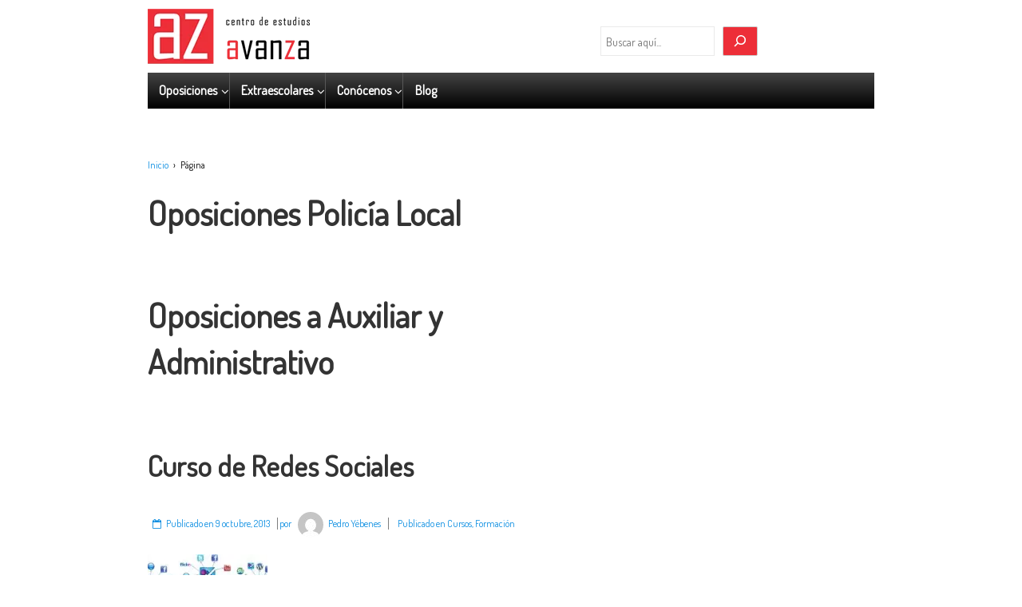

--- FILE ---
content_type: text/html; charset=UTF-8
request_url: https://ceavanza.es/modalidad/online/
body_size: 10730
content:
<!doctype html>
<!--[if !IE]><html class="no-js non-ie" lang="es"> <![endif]-->
<!--[if IE 7 ]><html class="no-js ie7" lang="es"> <![endif]-->
<!--[if IE 8 ]><html class="no-js ie8" lang="es"> <![endif]-->
<!--[if IE 9 ]><html class="no-js ie9" lang="es"> <![endif]-->
<!--[if gt IE 9]><!--><html class="no-js" lang="es" > <!--<![endif]--><head><script data-no-optimize="1">var litespeed_docref=sessionStorage.getItem("litespeed_docref");litespeed_docref&&(Object.defineProperty(document,"referrer",{get:function(){return litespeed_docref}}),sessionStorage.removeItem("litespeed_docref"));</script> <meta charset="UTF-8"/><meta name="viewport" content="width=device-width, initial-scale=1.0"><link rel="profile" href="http://gmpg.org/xfn/11"/><link rel="pingback" href="https://ceavanza.es/xmlrpc.php"/><title>Online &#8211; Centro de Estudios Avanza</title><meta name='robots' content='max-image-preview:large' /><link rel='dns-prefetch' href='//stats.wp.com' /><link rel='dns-prefetch' href='//fonts.googleapis.com' /><link rel='dns-prefetch' href='//v0.wordpress.com' /><link rel='preconnect' href='//i0.wp.com' /><link rel='preconnect' href='//c0.wp.com' /><link rel="alternate" type="application/rss+xml" title="Centro de Estudios Avanza &raquo; Feed" href="https://ceavanza.es/feed/" /><link rel="alternate" type="application/rss+xml" title="Centro de Estudios Avanza &raquo; Feed de los comentarios" href="https://ceavanza.es/comments/feed/" /><link rel="alternate" type="application/rss+xml" title="Centro de Estudios Avanza &raquo; Online Modalidad Feed" href="https://ceavanza.es/modalidad/online/feed/" /><link data-optimized="2" rel="stylesheet" href="https://ceavanza.es/wp-content/litespeed/css/f81bc58160735feddb92fd555f8bbb8a.css?ver=0d425" /><link rel="https://api.w.org/" href="https://ceavanza.es/wp-json/" /><link rel="EditURI" type="application/rsd+xml" title="RSD" href="https://ceavanza.es/xmlrpc.php?rsd" /><meta property="og:type" content="website" /><meta property="og:title" content="Online &#8211; Centro de Estudios Avanza" /><meta property="og:url" content="https://ceavanza.es/modalidad/online/" /><meta property="og:site_name" content="Centro de Estudios Avanza" /><meta property="og:image" content="https://s0.wp.com/i/blank.jpg" /><meta property="og:image:width" content="200" /><meta property="og:image:height" content="200" /><meta property="og:image:alt" content="" /><meta property="og:locale" content="es_ES" /></head><body class="archive tax-modalidad term-online term-14 wp-embed-responsive wp-theme-responsive wp-child-theme-ceaz modal-cacsp-open-no-backdrop default-layout responsive-mobile-dropdown"  itemscope itemtype="http://schema.org/WebPage" ><div id="container" class="hfeed"><div class="skip-container cf">
<a class="skip-link screen-reader-text focusable" href="#content">&darr; Saltar al contenido principal</a></div><div id="header_section"><header id="header" role="banner" class='default'  itemscope itemtype="http://schema.org/WPHeader" ><div id="content-outer" class='responsive-header'  itemscope itemtype="https://schema.org/Organization"><div id="logo"  itemprop="logo">
<a href="https://ceavanza.es/"  itemscope itemprop="url"><img data-lazyloaded="1" src="[data-uri]" data-src="https://ceavanza.es/wp-content/uploads/2013/05/cropped-Logohorizontal.png.webp" width="203" height="75" alt="Centro de Estudios Avanza"  itemscope itemprop="image" itemtype="https://schema.org/image" /></a></div></div><div id="top-widget" class="top-widget"><div id="block-5" class="widget_block widget_search"><form role="search" method="get" action="https://ceavanza.es/" class="wp-block-search__button-inside wp-block-search__icon-button aligncenter wp-block-search"    ><label class="wp-block-search__label" for="wp-block-search__input-1" > </label><div class="wp-block-search__inside-wrapper"  style="width: 273px"><input class="wp-block-search__input" id="wp-block-search__input-1" placeholder="Buscar aquí..." value="" type="search" name="s" required /><button aria-label="Buscar" class="wp-block-search__button has-text-color has-button-text-color-color has-background has-button-color-background-color has-icon wp-element-button" type="submit" ><svg class="search-icon" viewBox="0 0 24 24" width="24" height="24">
<path d="M13 5c-3.3 0-6 2.7-6 6 0 1.4.5 2.7 1.3 3.7l-3.8 3.8 1.1 1.1 3.8-3.8c1 .8 2.3 1.3 3.7 1.3 3.3 0 6-2.7 6-6S16.3 5 13 5zm0 10.5c-2.5 0-4.5-2-4.5-4.5s2-4.5 4.5-4.5 4.5 2 4.5 4.5-2 4.5-4.5 4.5z"></path>
</svg></button></div></form></div></div><div id="main-nav" class="main-nav"><ul id="menu-cabecera" class="menu"><li id="menu-item-2488" class="menu-item menu-item-type-post_type menu-item-object-page menu-item-has-children menu-item-2488"><a href="https://ceavanza.es/oposiciones/">Oposiciones</a><ul class="sub-menu"><li id="menu-item-2528" class="menu-item menu-item-type-post_type menu-item-object-page menu-item-2528"><a href="https://ceavanza.es/oposiciones-policia-local/">Oposiciones Policía Local</a></li><li id="menu-item-2529" class="menu-item menu-item-type-post_type menu-item-object-page menu-item-2529"><a href="https://ceavanza.es/oposiciones/">Oposiciones  a Auxiliar y Administrativo</a></li></ul></li><li id="menu-item-927" class="menu-item menu-item-type-custom menu-item-object-custom menu-item-has-children menu-item-927"><a href="#">Extraescolares</a><ul class="sub-menu"><li id="menu-item-908" class="menu-item menu-item-type-post_type menu-item-object-extraescolar menu-item-908"><a href="https://ceavanza.es/extraescolar/apoyo-escolar/">Apoyo Escolar</a></li><li id="menu-item-910" class="menu-item menu-item-type-post_type menu-item-object-extraescolar menu-item-910"><a href="https://ceavanza.es/extraescolar/trinity-stars-ingles-con-nativos-para-ninos-a-partir-de-3-anos/">Inglés para niños</a></li><li id="menu-item-912" class="menu-item menu-item-type-post_type menu-item-object-extraescolar menu-item-912"><a href="https://ceavanza.es/extraescolar/cursos-intensivos-de-verano-iniciacion-b1-b2-c1/">Inglés intensivo Verano</a></li><li id="menu-item-914" class="menu-item menu-item-type-post_type menu-item-object-extraescolar menu-item-914"><a href="https://ceavanza.es/extraescolar/ingles-con-profesores-nativos/">Inglés con profesores nativos</a></li><li id="menu-item-913" class="menu-item menu-item-type-post_type menu-item-object-extraescolar menu-item-913"><a href="https://ceavanza.es/extraescolar/avanza-junior/">Informática Junior</a></li><li id="menu-item-915" class="menu-item menu-item-type-post_type menu-item-object-extraescolar menu-item-915"><a href="https://ceavanza.es/extraescolar/mecanografia-por-ordenador/">Mecanografía por ordenador</a></li><li id="menu-item-916" class="menu-item menu-item-type-post_type menu-item-object-extraescolar menu-item-916"><a href="https://ceavanza.es/extraescolar/robotica-educativa/">Robótica Educativa</a></li></ul></li><li id="menu-item-230" class="menu-item menu-item-type-post_type menu-item-object-page menu-item-has-children menu-item-230"><a href="https://ceavanza.es/nosotros/">Conócenos</a><ul class="sub-menu"><li id="menu-item-229" class="menu-item menu-item-type-post_type menu-item-object-page menu-item-229"><a href="https://ceavanza.es/nosotros/">Nosotros</a></li><li id="menu-item-228" class="menu-item menu-item-type-post_type menu-item-object-page menu-item-228"><a href="https://ceavanza.es/los-tutores/">Equipo</a></li><li id="menu-item-227" class="menu-item menu-item-type-post_type menu-item-object-page menu-item-227"><a href="https://ceavanza.es/instalaciones/">Instalaciones</a></li><li id="menu-item-226" class="menu-item menu-item-type-post_type menu-item-object-page menu-item-226"><a href="https://ceavanza.es/contactanos/">Contáctanos</a></li></ul></li><li id="menu-item-233" class="menu-item menu-item-type-taxonomy menu-item-object-category menu-item-233"><a href="https://ceavanza.es/category/blog/">Blog</a></li></ul></div></header></div><div id="wrapper" class="clearfix"><div id="content-outer"><div id="content-archive" class="grid col-620"><div class="breadcrumb-list" xmlns:v="http://rdf.data-vocabulary.org/#"><span class="breadcrumb" typeof="v:Breadcrumb" vocab="https://schema.org/"><a rel="v:url" property="v:title" href="https://ceavanza.es/">Inicio</a></span> <span class="chevron">&#8250;</span> <span class="breadcrumb-current">Página</span></div><div id="post-2521" class="post-2521 page type-page status-publish hentry modalidad-online modalidad-presencial"><h1 class="entry-title post-title">Oposiciones Policía Local</h1><div class="post-entry"></div><div class="post-data"></div><div class="post-edit"></div></div><div id="post-2458" class="post-2458 page type-page status-publish hentry modalidad-online"><h1 class="entry-title post-title">Oposiciones  a Auxiliar y Administrativo</h1><div class="post-entry"></div><div class="post-data"></div><div class="post-edit"></div></div><div id="post-499" class="post-499 curso type-curso status-publish has-post-thumbnail hentry category-cursos category-formacion modalidad-online modalidad-presencial familia-so-int"><h2 class="entry-title post-title"><a href="https://ceavanza.es/curso/curso-de-redes-sociales/" rel="bookmark"  itemscope itemprop="url">Curso de Redes Sociales</a></h2><div class="post-meta">
<i class="fa fa-calendar" aria-hidden="true"></i><span class="meta-prep meta-prep-author posted">Publicado en </span><a href="https://ceavanza.es/curso/curso-de-redes-sociales/" title="Curso de Redes Sociales" rel="bookmark"><time class="timestamp updated" datetime="2013-10-09T11:49:08+01:00">9 octubre, 2013</time></a><span class="byline"> por </span><span class="author vcard"><a class="url fn n" href="https://ceavanza.es/author/pedroyadmin/" title="Ver todas las entradas de Pedro Yébenes"><span class="author-gravtar"><img data-lazyloaded="1" src="[data-uri]" alt='' data-src='https://secure.gravatar.com/avatar/53e785cf6e4037f3227a7224c98356aa2d7ab27808022fd132358d19bd055b7e?s=32&#038;d=mm&#038;r=g' data-srcset='https://secure.gravatar.com/avatar/53e785cf6e4037f3227a7224c98356aa2d7ab27808022fd132358d19bd055b7e?s=64&#038;d=mm&#038;r=g 2x' class='avatar avatar-32 photo' height='32' width='32' decoding='async'/></span>Pedro Yébenes</a></span>		<span class='posted-in'>
Publicado en <a href="https://ceavanza.es/category/formacion/cursos/">Cursos</a>, <a href="https://ceavanza.es/category/formacion/">Formación</a>		</span></div><div class="post-entry">
<a href="https://ceavanza.es/curso/curso-de-redes-sociales/" title="Curso de Redes Sociales"  itemscope itemprop="url">
<img data-lazyloaded="1" src="[data-uri]" width="150" height="150" data-src="https://i0.wp.com/ceavanza.es/wp-content/uploads/2013/10/Redessociales.jpg?resize=150%2C150&amp;ssl=1" class="alignleft wp-post-image" alt="" decoding="async" />						</a></div><div class="post-data"></div><div class="post-edit"></div></div><div id="post-344" class="post-344 curso type-curso status-publish has-post-thumbnail hentry category-cursos category-formacion modalidad-online modalidad-presencial familia-so-int"><h2 class="entry-title post-title"><a href="https://ceavanza.es/curso/actualizate-a-windows-8/" rel="bookmark"  itemscope itemprop="url">Actualízate a Windows 8</a></h2><div class="post-meta">
<i class="fa fa-calendar" aria-hidden="true"></i><span class="meta-prep meta-prep-author posted">Publicado en </span><a href="https://ceavanza.es/curso/actualizate-a-windows-8/" title="Actualízate a Windows 8" rel="bookmark"><time class="timestamp updated" datetime="2013-06-14T12:05:58+01:00">14 junio, 2013</time></a><span class="byline"> por </span><span class="author vcard"><a class="url fn n" href="https://ceavanza.es/author/pedroyadmin/" title="Ver todas las entradas de Pedro Yébenes"><span class="author-gravtar"><img data-lazyloaded="1" src="[data-uri]" alt='' data-src='https://secure.gravatar.com/avatar/53e785cf6e4037f3227a7224c98356aa2d7ab27808022fd132358d19bd055b7e?s=32&#038;d=mm&#038;r=g' data-srcset='https://secure.gravatar.com/avatar/53e785cf6e4037f3227a7224c98356aa2d7ab27808022fd132358d19bd055b7e?s=64&#038;d=mm&#038;r=g 2x' class='avatar avatar-32 photo' height='32' width='32' decoding='async'/></span>Pedro Yébenes</a></span>		<span class='posted-in'>
Publicado en <a href="https://ceavanza.es/category/formacion/cursos/">Cursos</a>, <a href="https://ceavanza.es/category/formacion/">Formación</a>		</span></div><div class="post-entry">
<a href="https://ceavanza.es/curso/actualizate-a-windows-8/" title="Actualízate a Windows 8"  itemscope itemprop="url">
<img data-lazyloaded="1" src="[data-uri]" width="150" height="150" data-src="https://i0.wp.com/ceavanza.es/wp-content/uploads/2013/06/W8.jpg?resize=150%2C150&amp;ssl=1" class="alignleft wp-post-image" alt="" decoding="async" loading="lazy" data-srcset="https://i0.wp.com/ceavanza.es/wp-content/uploads/2013/06/W8.jpg?resize=150%2C150&amp;ssl=1 150w, https://i0.wp.com/ceavanza.es/wp-content/uploads/2013/06/W8.jpg?zoom=2&amp;resize=150%2C150&amp;ssl=1 300w" data-sizes="auto, (max-width: 150px) 100vw, 150px" />						</a></div><div class="post-data"></div><div class="post-edit"></div></div><div id="post-254" class="post-254 curso type-curso status-publish has-post-thumbnail hentry category-cursos category-formacion modalidad-online modalidad-presencial familia-gt-emp"><h2 class="entry-title post-title"><a href="https://ceavanza.es/curso/gestion-inmobiliaria/" rel="bookmark"  itemscope itemprop="url">Gestión Inmobiliaria</a></h2><div class="post-meta">
<i class="fa fa-calendar" aria-hidden="true"></i><span class="meta-prep meta-prep-author posted">Publicado en </span><a href="https://ceavanza.es/curso/gestion-inmobiliaria/" title="Gestión Inmobiliaria" rel="bookmark"><time class="timestamp updated" datetime="2013-06-05T10:12:04+01:00">5 junio, 2013</time></a><span class="byline"> por </span><span class="author vcard"><a class="url fn n" href="https://ceavanza.es/author/pedroyadmin/" title="Ver todas las entradas de Pedro Yébenes"><span class="author-gravtar"><img data-lazyloaded="1" src="[data-uri]" alt='' data-src='https://secure.gravatar.com/avatar/53e785cf6e4037f3227a7224c98356aa2d7ab27808022fd132358d19bd055b7e?s=32&#038;d=mm&#038;r=g' data-srcset='https://secure.gravatar.com/avatar/53e785cf6e4037f3227a7224c98356aa2d7ab27808022fd132358d19bd055b7e?s=64&#038;d=mm&#038;r=g 2x' class='avatar avatar-32 photo' height='32' width='32' loading='lazy' decoding='async'/></span>Pedro Yébenes</a></span>		<span class='posted-in'>
Publicado en <a href="https://ceavanza.es/category/formacion/cursos/">Cursos</a>, <a href="https://ceavanza.es/category/formacion/">Formación</a>		</span></div><div class="post-entry">
<a href="https://ceavanza.es/curso/gestion-inmobiliaria/" title="Gestión Inmobiliaria"  itemscope itemprop="url">
<img data-lazyloaded="1" src="[data-uri]" width="150" height="150" data-src="https://i0.wp.com/ceavanza.es/wp-content/uploads/2013/06/Gestion-inmobiliaria.jpg?resize=150%2C150&amp;ssl=1" class="alignleft wp-post-image" alt="" decoding="async" loading="lazy" data-srcset="https://i0.wp.com/ceavanza.es/wp-content/uploads/2013/06/Gestion-inmobiliaria.jpg?resize=150%2C150&amp;ssl=1 150w, https://i0.wp.com/ceavanza.es/wp-content/uploads/2013/06/Gestion-inmobiliaria.jpg?zoom=2&amp;resize=150%2C150&amp;ssl=1 300w" data-sizes="auto, (max-width: 150px) 100vw, 150px" />						</a></div><div class="post-data"></div><div class="post-edit"></div></div><div id="post-97" class="post-97 curso type-curso status-publish has-post-thumbnail hentry category-cursos category-formacion modalidad-online modalidad-presencial familia-so-int"><h2 class="entry-title post-title"><a href="https://ceavanza.es/curso/windows-8/" rel="bookmark"  itemscope itemprop="url">Windows 8</a></h2><div class="post-meta">
<i class="fa fa-calendar" aria-hidden="true"></i><span class="meta-prep meta-prep-author posted">Publicado en </span><a href="https://ceavanza.es/curso/windows-8/" title="Windows 8" rel="bookmark"><time class="timestamp updated" datetime="2013-02-27T14:35:59+01:00">27 febrero, 2013</time></a><span class="byline"> por </span><span class="author vcard"><a class="url fn n" href="https://ceavanza.es/author/pedroyadmin/" title="Ver todas las entradas de Pedro Yébenes"><span class="author-gravtar"><img data-lazyloaded="1" src="[data-uri]" alt='' data-src='https://secure.gravatar.com/avatar/53e785cf6e4037f3227a7224c98356aa2d7ab27808022fd132358d19bd055b7e?s=32&#038;d=mm&#038;r=g' data-srcset='https://secure.gravatar.com/avatar/53e785cf6e4037f3227a7224c98356aa2d7ab27808022fd132358d19bd055b7e?s=64&#038;d=mm&#038;r=g 2x' class='avatar avatar-32 photo' height='32' width='32' loading='lazy' decoding='async'/></span>Pedro Yébenes</a></span>		<span class='posted-in'>
Publicado en <a href="https://ceavanza.es/category/formacion/cursos/">Cursos</a>, <a href="https://ceavanza.es/category/formacion/">Formación</a>		</span></div><div class="post-entry">
<a href="https://ceavanza.es/curso/windows-8/" title="Windows 8"  itemscope itemprop="url">
<img data-lazyloaded="1" src="[data-uri]" width="150" height="150" data-src="https://i0.wp.com/ceavanza.es/wp-content/uploads/2013/06/W8.jpg?resize=150%2C150&amp;ssl=1" class="alignleft wp-post-image" alt="" decoding="async" loading="lazy" data-srcset="https://i0.wp.com/ceavanza.es/wp-content/uploads/2013/06/W8.jpg?resize=150%2C150&amp;ssl=1 150w, https://i0.wp.com/ceavanza.es/wp-content/uploads/2013/06/W8.jpg?zoom=2&amp;resize=150%2C150&amp;ssl=1 300w" data-sizes="auto, (max-width: 150px) 100vw, 150px" />						</a></div><div class="post-data"></div><div class="post-edit"></div></div><div id="post-91" class="post-91 curso type-curso status-publish has-post-thumbnail hentry category-cursos category-formacion modalidad-online modalidad-presencial familia-gt-emp"><h2 class="entry-title post-title"><a href="https://ceavanza.es/curso/nominaplus/" rel="bookmark"  itemscope itemprop="url">Nominaplus</a></h2><div class="post-meta">
<i class="fa fa-calendar" aria-hidden="true"></i><span class="meta-prep meta-prep-author posted">Publicado en </span><a href="https://ceavanza.es/curso/nominaplus/" title="Nominaplus" rel="bookmark"><time class="timestamp updated" datetime="2013-02-25T14:32:18+01:00">25 febrero, 2013</time></a><span class="byline"> por </span><span class="author vcard"><a class="url fn n" href="https://ceavanza.es/author/pedroyadmin/" title="Ver todas las entradas de Pedro Yébenes"><span class="author-gravtar"><img data-lazyloaded="1" src="[data-uri]" alt='' data-src='https://secure.gravatar.com/avatar/53e785cf6e4037f3227a7224c98356aa2d7ab27808022fd132358d19bd055b7e?s=32&#038;d=mm&#038;r=g' data-srcset='https://secure.gravatar.com/avatar/53e785cf6e4037f3227a7224c98356aa2d7ab27808022fd132358d19bd055b7e?s=64&#038;d=mm&#038;r=g 2x' class='avatar avatar-32 photo' height='32' width='32' loading='lazy' decoding='async'/></span>Pedro Yébenes</a></span>		<span class='posted-in'>
Publicado en <a href="https://ceavanza.es/category/formacion/cursos/">Cursos</a>, <a href="https://ceavanza.es/category/formacion/">Formación</a>		</span></div><div class="post-entry">
<a href="https://ceavanza.es/curso/nominaplus/" title="Nominaplus"  itemscope itemprop="url">
<img data-lazyloaded="1" src="[data-uri]" width="150" height="150" data-src="https://i0.wp.com/ceavanza.es/wp-content/uploads/2013/06/software-gestion-sage.-nomina-plus-profesional-2013.jpg?resize=150%2C150&amp;ssl=1" class="alignleft wp-post-image" alt="" decoding="async" loading="lazy" data-srcset="https://i0.wp.com/ceavanza.es/wp-content/uploads/2013/06/software-gestion-sage.-nomina-plus-profesional-2013.jpg?resize=150%2C150&amp;ssl=1 150w, https://i0.wp.com/ceavanza.es/wp-content/uploads/2013/06/software-gestion-sage.-nomina-plus-profesional-2013.jpg?zoom=2&amp;resize=150%2C150&amp;ssl=1 300w" data-sizes="auto, (max-width: 150px) 100vw, 150px" />						</a></div><div class="post-data"></div><div class="post-edit"></div></div><div id="post-88" class="post-88 curso type-curso status-publish has-post-thumbnail hentry category-cursos category-formacion modalidad-online modalidad-presencial familia-gt-emp"><h2 class="entry-title post-title"><a href="https://ceavanza.es/curso/facturaplus/" rel="bookmark"  itemscope itemprop="url">Facturaplus</a></h2><div class="post-meta">
<i class="fa fa-calendar" aria-hidden="true"></i><span class="meta-prep meta-prep-author posted">Publicado en </span><a href="https://ceavanza.es/curso/facturaplus/" title="Facturaplus" rel="bookmark"><time class="timestamp updated" datetime="2013-02-25T14:28:22+01:00">25 febrero, 2013</time></a><span class="byline"> por </span><span class="author vcard"><a class="url fn n" href="https://ceavanza.es/author/pedroyadmin/" title="Ver todas las entradas de Pedro Yébenes"><span class="author-gravtar"><img data-lazyloaded="1" src="[data-uri]" alt='' data-src='https://secure.gravatar.com/avatar/53e785cf6e4037f3227a7224c98356aa2d7ab27808022fd132358d19bd055b7e?s=32&#038;d=mm&#038;r=g' data-srcset='https://secure.gravatar.com/avatar/53e785cf6e4037f3227a7224c98356aa2d7ab27808022fd132358d19bd055b7e?s=64&#038;d=mm&#038;r=g 2x' class='avatar avatar-32 photo' height='32' width='32' loading='lazy' decoding='async'/></span>Pedro Yébenes</a></span>		<span class='posted-in'>
Publicado en <a href="https://ceavanza.es/category/formacion/cursos/">Cursos</a>, <a href="https://ceavanza.es/category/formacion/">Formación</a>		</span></div><div class="post-entry">
<a href="https://ceavanza.es/curso/facturaplus/" title="Facturaplus"  itemscope itemprop="url">
<img data-lazyloaded="1" src="[data-uri]" width="150" height="150" data-src="https://i0.wp.com/ceavanza.es/wp-content/uploads/2013/06/software-gestion-sage.-factura-plus-profesional-2013.jpg?resize=150%2C150&amp;ssl=1" class="alignleft wp-post-image" alt="" decoding="async" loading="lazy" data-srcset="https://i0.wp.com/ceavanza.es/wp-content/uploads/2013/06/software-gestion-sage.-factura-plus-profesional-2013.jpg?resize=150%2C150&amp;ssl=1 150w, https://i0.wp.com/ceavanza.es/wp-content/uploads/2013/06/software-gestion-sage.-factura-plus-profesional-2013.jpg?zoom=2&amp;resize=150%2C150&amp;ssl=1 300w" data-sizes="auto, (max-width: 150px) 100vw, 150px" />						</a></div><div class="post-data"></div><div class="post-edit"></div></div><div id="post-84" class="post-84 curso type-curso status-publish has-post-thumbnail hentry category-cursos category-formacion modalidad-online modalidad-presencial familia-gt-emp"><h2 class="entry-title post-title"><a href="https://ceavanza.es/curso/contaplus/" rel="bookmark"  itemscope itemprop="url">Contaplus</a></h2><div class="post-meta">
<i class="fa fa-calendar" aria-hidden="true"></i><span class="meta-prep meta-prep-author posted">Publicado en </span><a href="https://ceavanza.es/curso/contaplus/" title="Contaplus" rel="bookmark"><time class="timestamp updated" datetime="2013-02-25T14:22:07+01:00">25 febrero, 2013</time></a><span class="byline"> por </span><span class="author vcard"><a class="url fn n" href="https://ceavanza.es/author/pedroyadmin/" title="Ver todas las entradas de Pedro Yébenes"><span class="author-gravtar"><img data-lazyloaded="1" src="[data-uri]" alt='' data-src='https://secure.gravatar.com/avatar/53e785cf6e4037f3227a7224c98356aa2d7ab27808022fd132358d19bd055b7e?s=32&#038;d=mm&#038;r=g' data-srcset='https://secure.gravatar.com/avatar/53e785cf6e4037f3227a7224c98356aa2d7ab27808022fd132358d19bd055b7e?s=64&#038;d=mm&#038;r=g 2x' class='avatar avatar-32 photo' height='32' width='32' loading='lazy' decoding='async'/></span>Pedro Yébenes</a></span>		<span class='posted-in'>
Publicado en <a href="https://ceavanza.es/category/formacion/cursos/">Cursos</a>, <a href="https://ceavanza.es/category/formacion/">Formación</a>		</span></div><div class="post-entry">
<a href="https://ceavanza.es/curso/contaplus/" title="Contaplus"  itemscope itemprop="url">
<img data-lazyloaded="1" src="[data-uri]" width="150" height="150" data-src="https://i0.wp.com/ceavanza.es/wp-content/uploads/2013/06/software-gestion-sage.-contaplus-profesional-2013.jpg?resize=150%2C150&amp;ssl=1" class="alignleft wp-post-image" alt="" decoding="async" loading="lazy" data-srcset="https://i0.wp.com/ceavanza.es/wp-content/uploads/2013/06/software-gestion-sage.-contaplus-profesional-2013.jpg?resize=150%2C150&amp;ssl=1 150w, https://i0.wp.com/ceavanza.es/wp-content/uploads/2013/06/software-gestion-sage.-contaplus-profesional-2013.jpg?zoom=2&amp;resize=150%2C150&amp;ssl=1 300w" data-sizes="auto, (max-width: 150px) 100vw, 150px" />						</a></div><div class="post-data"></div><div class="post-edit"></div></div><div id="post-69" class="post-69 curso type-curso status-publish has-post-thumbnail hentry category-cursos category-formacion modalidad-online modalidad-presencial familia-ofta"><h2 class="entry-title post-title"><a href="https://ceavanza.es/curso/microsoft-access/" rel="bookmark"  itemscope itemprop="url">Microsoft Access 2010</a></h2><div class="post-meta">
<i class="fa fa-calendar" aria-hidden="true"></i><span class="meta-prep meta-prep-author posted">Publicado en </span><a href="https://ceavanza.es/curso/microsoft-access/" title="Microsoft Access 2010" rel="bookmark"><time class="timestamp updated" datetime="2013-02-25T13:12:04+01:00">25 febrero, 2013</time></a><span class="byline"> por </span><span class="author vcard"><a class="url fn n" href="https://ceavanza.es/author/pedroyadmin/" title="Ver todas las entradas de Pedro Yébenes"><span class="author-gravtar"><img data-lazyloaded="1" src="[data-uri]" alt='' data-src='https://secure.gravatar.com/avatar/53e785cf6e4037f3227a7224c98356aa2d7ab27808022fd132358d19bd055b7e?s=32&#038;d=mm&#038;r=g' data-srcset='https://secure.gravatar.com/avatar/53e785cf6e4037f3227a7224c98356aa2d7ab27808022fd132358d19bd055b7e?s=64&#038;d=mm&#038;r=g 2x' class='avatar avatar-32 photo' height='32' width='32' loading='lazy' decoding='async'/></span>Pedro Yébenes</a></span>		<span class='posted-in'>
Publicado en <a href="https://ceavanza.es/category/formacion/cursos/">Cursos</a>, <a href="https://ceavanza.es/category/formacion/">Formación</a>		</span></div><div class="post-entry">
<a href="https://ceavanza.es/curso/microsoft-access/" title="Microsoft Access 2010"  itemscope itemprop="url">
<img data-lazyloaded="1" src="[data-uri]" width="150" height="150" data-src="https://i0.wp.com/ceavanza.es/wp-content/uploads/2013/06/Access.jpg?resize=150%2C150&amp;ssl=1" class="alignleft wp-post-image" alt="" decoding="async" loading="lazy" data-srcset="https://i0.wp.com/ceavanza.es/wp-content/uploads/2013/06/Access.jpg?w=300&amp;ssl=1 300w, https://i0.wp.com/ceavanza.es/wp-content/uploads/2013/06/Access.jpg?resize=150%2C150&amp;ssl=1 150w" data-sizes="auto, (max-width: 150px) 100vw, 150px" />						</a></div><div class="post-data"></div><div class="post-edit"></div></div><div class="navigation"><div class="previous"><a href="https://ceavanza.es/modalidad/online/page/2/" >&#8249; Más viejo</a></div><div class="next"></div></div></div><div id="widgets" class="grid col-300 fit" role="complementary"  itemscope itemtype="http://schema.org/WPSideBar"><div class="widget-wrapper" style="display:none;"><div class="widget-title"></div></div></div></div></div><footer id="footer" class="clearfix" role="contentinfo"  itemscope itemtype="http://schema.org/WPFooter"><div id="footer-wrapper"><div id="content-outer"></div><div id="content-outer"><div class="grid col-940"><div class="grid col-540"><ul id="menu-pie" class="footer-menu"><li id="menu-item-221" class="menu-item menu-item-type-post_type menu-item-object-page menu-item-221"><a href="https://ceavanza.es/aviso-legal/">Aviso Legal</a></li><li id="menu-item-222" class="menu-item menu-item-type-post_type menu-item-object-page menu-item-222"><a href="https://ceavanza.es/politica-de-privacidad/">Política de Privacidad</a></li></ul></div><div class="grid col-380 fit"><ul class="social-icons"><li class="twitter-icon"><a href="https://twitter.com/ceavanza"><img data-lazyloaded="1" src="[data-uri]" data-src="https://ceavanza.es/wp-content/themes/responsive/core/icons/twitter-icon.png" width="24" height="24" alt="Twitter"></a></li><li class="facebook-icon"><a href="https://www.facebook.com/Ceavanza"><img data-lazyloaded="1" src="[data-uri]" data-src="https://ceavanza.es/wp-content/themes/responsive/core/icons/facebook-icon.png" width="24" height="24" alt="Facebook"></a></li><li class="youtube-icon"><a href="https://www.youtube.com/user/CEAvanZa"><img data-lazyloaded="1" src="[data-uri]" data-src="https://ceavanza.es/wp-content/themes/responsive/core/icons/youtube-icon.png" width="24" height="24" alt="Youtube"></a></li><li class="instagram-icon"><a href="https://instagram.com/ceavanza"><img data-lazyloaded="1" src="[data-uri]" data-src="https://ceavanza.es/wp-content/themes/responsive/core/icons/instagram-icon.png" width="24" height="24" alt="Instagram"></a></li></ul></div></div><div class="grid col-300 copyright">
&copy; 2026<a id="copyright_link" href="https://ceavanza.es/" title="Centro de Estudios Avanza">
Centro de Estudios Avanza			</a></div><div class="grid col-300 scroll-top"></div><div class="grid col-300 fit powered">
<a href="http://cyberchimps.com/responsive-theme/" title="Responsive Theme" rel="noindex, nofollow"  itemscope itemprop="url">Responsive Theme</a>
Creado con <a href="http://wordpress.org/" title="WordPress">
WordPress</a></div></div></div></footer><div id="scroll" title="Scroll to Top" data-on-devices="both">Top<span></span></div><div style="display:none"><div class="grofile-hash-map-7d739a23156c2bc86434cceb7e553472"></div></div> <script data-jetpack-boost="ignore" id="wp-emoji-settings" type="application/json">{"baseUrl":"https://s.w.org/images/core/emoji/17.0.2/72x72/","ext":".png","svgUrl":"https://s.w.org/images/core/emoji/17.0.2/svg/","svgExt":".svg","source":{"concatemoji":"https://ceavanza.es/wp-includes/js/wp-emoji-release.min.js?ver=7a157bf9c720c0a42cbdcae7c780e22c"}}</script> <div                 class="mystickyelements-fixed mystickyelements-position-bottom mystickyelements-position-screen-center mystickyelements-position-mobile-right mystickyelements-on-hover mystickyelements-size-extra-large mystickyelements-mobile-size-small mystickyelements-entry-effect-slide-in mystickyelements-templates-default"><div class="mystickyelement-lists-wrap"><ul class="mystickyelements-lists mysticky"><li class="mystickyelements-minimize ">
<span class="mystickyelements-minimize minimize-position-bottom minimize-position-mobile-right" style="background: #000000" >
&darr;								</span></li><li id="mystickyelements-social-whatsapp"
class="mystickyelements-social-icon-li mystickyelements- mystickyelements-social-whatsapp  element-desktop-on element-mobile-on">
<span class="mystickyelements-social-icon  social-whatsapp social-custom" data-tab-setting = 'hover' data-click = "0"data-mobile-behavior="disable" data-flyout="disable"
style="background: #000000" >
<a class="social-link-whatsapp" href="https://web.whatsapp.com/send?phone=+34634372547"   target="_blank" rel="noopener nofollow"  data-url="https://web.whatsapp.com/send?phone=+34634372547" data-tab-setting = 'hover'  data-mobile-behavior="disable" data-flyout="disable" title="WhatsApp">
<i class="fab fa-whatsapp" ></i>
</a>
</span>
<span class="mystickyelements-social-text " style= "background: #000000;" >
<a class="social-link-whatsapp" href="https://web.whatsapp.com/send?phone=+34634372547"   target="_blank" rel="noopener nofollow"   data-tab-setting = 'hover' data-flyout="disable" title="WhatsApp"
data-url="https://web.whatsapp.com/send?phone=+34634372547"
>
WhatsApp																					</a>
</span></li><li id="mystickyelements-social-phone"
class="mystickyelements-social-icon-li mystickyelements- mystickyelements-social-phone  element-desktop-on element-mobile-on">
<span class="mystickyelements-social-icon  social-phone social-custom" data-tab-setting = 'hover' data-click = "0"data-mobile-behavior="disable" data-flyout="disable"
style="background: #000000" >
<a class="social-link-phone" href="tel:+34957543386"   data-url="tel:+34957543386" data-tab-setting = 'hover'  data-mobile-behavior="disable" data-flyout="disable" title="Llamar">
<i class="fa fa-phone" ></i>
</a>
</span>
<span class="mystickyelements-social-text " style= "background: #000000;" >
<a class="social-link-phone" href="tel:+34957543386"    data-tab-setting = 'hover' data-flyout="disable" title="Llamar"
data-url="tel:+34957543386"
>
Llamar																					</a>
</span></li></ul></div></div> <script type="litespeed/javascript" data-src="https://c0.wp.com/c/6.9/wp-includes/js/jquery/jquery.min.js" id="jquery-core-js"></script><script type="speculationrules">{"prefetch":[{"source":"document","where":{"and":[{"href_matches":"/*"},{"not":{"href_matches":["/wp-*.php","/wp-admin/*","/wp-content/uploads/*","/wp-content/*","/wp-content/plugins/*","/wp-content/themes/ceaz/*","/wp-content/themes/responsive/*","/*\\?(.+)"]}},{"not":{"selector_matches":"a[rel~=\"nofollow\"]"}},{"not":{"selector_matches":".no-prefetch, .no-prefetch a"}}]},"eagerness":"conservative"}]}</script><script type="text/javascript" src="https://ceavanza.es/wp-content/plugins/litespeed-cache/assets/js/instant_click.min.js?ver=7.7" id="litespeed-cache-js" defer="defer" data-wp-strategy="defer"></script><script type="litespeed/javascript" data-src="https://www.google.com/recaptcha/api.js?render=6LfNl2ceAAAAALXfreQg-KnykOqyniBx4Bqr4JmK&amp;ver=3.0" id="google-recaptcha-js"></script><script id="jetpack-stats-js-before" type="litespeed/javascript">_stq=window._stq||[];_stq.push(["view",{"v":"ext","blog":"53072465","post":"0","tz":"1","srv":"ceavanza.es","arch_tax_modalidad":"online","arch_results":"10","j":"1:15.4"}]);_stq.push(["clickTrackerInit","53072465","0"])</script><script type="text/javascript" src="https://stats.wp.com/e-202604.js" id="jetpack-stats-js" defer="defer" data-wp-strategy="defer"></script><script type="module">/*  */
/*! This file is auto-generated */
const a=JSON.parse(document.getElementById("wp-emoji-settings").textContent),o=(window._wpemojiSettings=a,"wpEmojiSettingsSupports"),s=["flag","emoji"];function i(e){try{var t={supportTests:e,timestamp:(new Date).valueOf()};sessionStorage.setItem(o,JSON.stringify(t))}catch(e){}}function c(e,t,n){e.clearRect(0,0,e.canvas.width,e.canvas.height),e.fillText(t,0,0);t=new Uint32Array(e.getImageData(0,0,e.canvas.width,e.canvas.height).data);e.clearRect(0,0,e.canvas.width,e.canvas.height),e.fillText(n,0,0);const a=new Uint32Array(e.getImageData(0,0,e.canvas.width,e.canvas.height).data);return t.every((e,t)=>e===a[t])}function p(e,t){e.clearRect(0,0,e.canvas.width,e.canvas.height),e.fillText(t,0,0);var n=e.getImageData(16,16,1,1);for(let e=0;e<n.data.length;e++)if(0!==n.data[e])return!1;return!0}function u(e,t,n,a){switch(t){case"flag":return n(e,"\ud83c\udff3\ufe0f\u200d\u26a7\ufe0f","\ud83c\udff3\ufe0f\u200b\u26a7\ufe0f")?!1:!n(e,"\ud83c\udde8\ud83c\uddf6","\ud83c\udde8\u200b\ud83c\uddf6")&&!n(e,"\ud83c\udff4\udb40\udc67\udb40\udc62\udb40\udc65\udb40\udc6e\udb40\udc67\udb40\udc7f","\ud83c\udff4\u200b\udb40\udc67\u200b\udb40\udc62\u200b\udb40\udc65\u200b\udb40\udc6e\u200b\udb40\udc67\u200b\udb40\udc7f");case"emoji":return!a(e,"\ud83e\u1fac8")}return!1}function f(e,t,n,a){let r;const o=(r="undefined"!=typeof WorkerGlobalScope&&self instanceof WorkerGlobalScope?new OffscreenCanvas(300,150):document.createElement("canvas")).getContext("2d",{willReadFrequently:!0}),s=(o.textBaseline="top",o.font="600 32px Arial",{});return e.forEach(e=>{s[e]=t(o,e,n,a)}),s}function r(e){var t=document.createElement("script");t.src=e,t.defer=!0,document.head.appendChild(t)}a.supports={everything:!0,everythingExceptFlag:!0},new Promise(t=>{let n=function(){try{var e=JSON.parse(sessionStorage.getItem(o));if("object"==typeof e&&"number"==typeof e.timestamp&&(new Date).valueOf()<e.timestamp+604800&&"object"==typeof e.supportTests)return e.supportTests}catch(e){}return null}();if(!n){if("undefined"!=typeof Worker&&"undefined"!=typeof OffscreenCanvas&&"undefined"!=typeof URL&&URL.createObjectURL&&"undefined"!=typeof Blob)try{var e="postMessage("+f.toString()+"("+[JSON.stringify(s),u.toString(),c.toString(),p.toString()].join(",")+"));",a=new Blob([e],{type:"text/javascript"});const r=new Worker(URL.createObjectURL(a),{name:"wpTestEmojiSupports"});return void(r.onmessage=e=>{i(n=e.data),r.terminate(),t(n)})}catch(e){}i(n=f(s,u,c,p))}t(n)}).then(e=>{for(const n in e)a.supports[n]=e[n],a.supports.everything=a.supports.everything&&a.supports[n],"flag"!==n&&(a.supports.everythingExceptFlag=a.supports.everythingExceptFlag&&a.supports[n]);var t;a.supports.everythingExceptFlag=a.supports.everythingExceptFlag&&!a.supports.flag,a.supports.everything||((t=a.source||{}).concatemoji?r(t.concatemoji):t.wpemoji&&t.twemoji&&(r(t.twemoji),r(t.wpemoji)))});
//# sourceURL=https://ceavanza.es/wp-includes/js/wp-emoji-loader.min.js
/*  */</script><script data-no-optimize="1">window.lazyLoadOptions=Object.assign({},{threshold:300},window.lazyLoadOptions||{});!function(t,e){"object"==typeof exports&&"undefined"!=typeof module?module.exports=e():"function"==typeof define&&define.amd?define(e):(t="undefined"!=typeof globalThis?globalThis:t||self).LazyLoad=e()}(this,function(){"use strict";function e(){return(e=Object.assign||function(t){for(var e=1;e<arguments.length;e++){var n,a=arguments[e];for(n in a)Object.prototype.hasOwnProperty.call(a,n)&&(t[n]=a[n])}return t}).apply(this,arguments)}function o(t){return e({},at,t)}function l(t,e){return t.getAttribute(gt+e)}function c(t){return l(t,vt)}function s(t,e){return function(t,e,n){e=gt+e;null!==n?t.setAttribute(e,n):t.removeAttribute(e)}(t,vt,e)}function i(t){return s(t,null),0}function r(t){return null===c(t)}function u(t){return c(t)===_t}function d(t,e,n,a){t&&(void 0===a?void 0===n?t(e):t(e,n):t(e,n,a))}function f(t,e){et?t.classList.add(e):t.className+=(t.className?" ":"")+e}function _(t,e){et?t.classList.remove(e):t.className=t.className.replace(new RegExp("(^|\\s+)"+e+"(\\s+|$)")," ").replace(/^\s+/,"").replace(/\s+$/,"")}function g(t){return t.llTempImage}function v(t,e){!e||(e=e._observer)&&e.unobserve(t)}function b(t,e){t&&(t.loadingCount+=e)}function p(t,e){t&&(t.toLoadCount=e)}function n(t){for(var e,n=[],a=0;e=t.children[a];a+=1)"SOURCE"===e.tagName&&n.push(e);return n}function h(t,e){(t=t.parentNode)&&"PICTURE"===t.tagName&&n(t).forEach(e)}function a(t,e){n(t).forEach(e)}function m(t){return!!t[lt]}function E(t){return t[lt]}function I(t){return delete t[lt]}function y(e,t){var n;m(e)||(n={},t.forEach(function(t){n[t]=e.getAttribute(t)}),e[lt]=n)}function L(a,t){var o;m(a)&&(o=E(a),t.forEach(function(t){var e,n;e=a,(t=o[n=t])?e.setAttribute(n,t):e.removeAttribute(n)}))}function k(t,e,n){f(t,e.class_loading),s(t,st),n&&(b(n,1),d(e.callback_loading,t,n))}function A(t,e,n){n&&t.setAttribute(e,n)}function O(t,e){A(t,rt,l(t,e.data_sizes)),A(t,it,l(t,e.data_srcset)),A(t,ot,l(t,e.data_src))}function w(t,e,n){var a=l(t,e.data_bg_multi),o=l(t,e.data_bg_multi_hidpi);(a=nt&&o?o:a)&&(t.style.backgroundImage=a,n=n,f(t=t,(e=e).class_applied),s(t,dt),n&&(e.unobserve_completed&&v(t,e),d(e.callback_applied,t,n)))}function x(t,e){!e||0<e.loadingCount||0<e.toLoadCount||d(t.callback_finish,e)}function M(t,e,n){t.addEventListener(e,n),t.llEvLisnrs[e]=n}function N(t){return!!t.llEvLisnrs}function z(t){if(N(t)){var e,n,a=t.llEvLisnrs;for(e in a){var o=a[e];n=e,o=o,t.removeEventListener(n,o)}delete t.llEvLisnrs}}function C(t,e,n){var a;delete t.llTempImage,b(n,-1),(a=n)&&--a.toLoadCount,_(t,e.class_loading),e.unobserve_completed&&v(t,n)}function R(i,r,c){var l=g(i)||i;N(l)||function(t,e,n){N(t)||(t.llEvLisnrs={});var a="VIDEO"===t.tagName?"loadeddata":"load";M(t,a,e),M(t,"error",n)}(l,function(t){var e,n,a,o;n=r,a=c,o=u(e=i),C(e,n,a),f(e,n.class_loaded),s(e,ut),d(n.callback_loaded,e,a),o||x(n,a),z(l)},function(t){var e,n,a,o;n=r,a=c,o=u(e=i),C(e,n,a),f(e,n.class_error),s(e,ft),d(n.callback_error,e,a),o||x(n,a),z(l)})}function T(t,e,n){var a,o,i,r,c;t.llTempImage=document.createElement("IMG"),R(t,e,n),m(c=t)||(c[lt]={backgroundImage:c.style.backgroundImage}),i=n,r=l(a=t,(o=e).data_bg),c=l(a,o.data_bg_hidpi),(r=nt&&c?c:r)&&(a.style.backgroundImage='url("'.concat(r,'")'),g(a).setAttribute(ot,r),k(a,o,i)),w(t,e,n)}function G(t,e,n){var a;R(t,e,n),a=e,e=n,(t=Et[(n=t).tagName])&&(t(n,a),k(n,a,e))}function D(t,e,n){var a;a=t,(-1<It.indexOf(a.tagName)?G:T)(t,e,n)}function S(t,e,n){var a;t.setAttribute("loading","lazy"),R(t,e,n),a=e,(e=Et[(n=t).tagName])&&e(n,a),s(t,_t)}function V(t){t.removeAttribute(ot),t.removeAttribute(it),t.removeAttribute(rt)}function j(t){h(t,function(t){L(t,mt)}),L(t,mt)}function F(t){var e;(e=yt[t.tagName])?e(t):m(e=t)&&(t=E(e),e.style.backgroundImage=t.backgroundImage)}function P(t,e){var n;F(t),n=e,r(e=t)||u(e)||(_(e,n.class_entered),_(e,n.class_exited),_(e,n.class_applied),_(e,n.class_loading),_(e,n.class_loaded),_(e,n.class_error)),i(t),I(t)}function U(t,e,n,a){var o;n.cancel_on_exit&&(c(t)!==st||"IMG"===t.tagName&&(z(t),h(o=t,function(t){V(t)}),V(o),j(t),_(t,n.class_loading),b(a,-1),i(t),d(n.callback_cancel,t,e,a)))}function $(t,e,n,a){var o,i,r=(i=t,0<=bt.indexOf(c(i)));s(t,"entered"),f(t,n.class_entered),_(t,n.class_exited),o=t,i=a,n.unobserve_entered&&v(o,i),d(n.callback_enter,t,e,a),r||D(t,n,a)}function q(t){return t.use_native&&"loading"in HTMLImageElement.prototype}function H(t,o,i){t.forEach(function(t){return(a=t).isIntersecting||0<a.intersectionRatio?$(t.target,t,o,i):(e=t.target,n=t,a=o,t=i,void(r(e)||(f(e,a.class_exited),U(e,n,a,t),d(a.callback_exit,e,n,t))));var e,n,a})}function B(e,n){var t;tt&&!q(e)&&(n._observer=new IntersectionObserver(function(t){H(t,e,n)},{root:(t=e).container===document?null:t.container,rootMargin:t.thresholds||t.threshold+"px"}))}function J(t){return Array.prototype.slice.call(t)}function K(t){return t.container.querySelectorAll(t.elements_selector)}function Q(t){return c(t)===ft}function W(t,e){return e=t||K(e),J(e).filter(r)}function X(e,t){var n;(n=K(e),J(n).filter(Q)).forEach(function(t){_(t,e.class_error),i(t)}),t.update()}function t(t,e){var n,a,t=o(t);this._settings=t,this.loadingCount=0,B(t,this),n=t,a=this,Y&&window.addEventListener("online",function(){X(n,a)}),this.update(e)}var Y="undefined"!=typeof window,Z=Y&&!("onscroll"in window)||"undefined"!=typeof navigator&&/(gle|ing|ro)bot|crawl|spider/i.test(navigator.userAgent),tt=Y&&"IntersectionObserver"in window,et=Y&&"classList"in document.createElement("p"),nt=Y&&1<window.devicePixelRatio,at={elements_selector:".lazy",container:Z||Y?document:null,threshold:300,thresholds:null,data_src:"src",data_srcset:"srcset",data_sizes:"sizes",data_bg:"bg",data_bg_hidpi:"bg-hidpi",data_bg_multi:"bg-multi",data_bg_multi_hidpi:"bg-multi-hidpi",data_poster:"poster",class_applied:"applied",class_loading:"litespeed-loading",class_loaded:"litespeed-loaded",class_error:"error",class_entered:"entered",class_exited:"exited",unobserve_completed:!0,unobserve_entered:!1,cancel_on_exit:!0,callback_enter:null,callback_exit:null,callback_applied:null,callback_loading:null,callback_loaded:null,callback_error:null,callback_finish:null,callback_cancel:null,use_native:!1},ot="src",it="srcset",rt="sizes",ct="poster",lt="llOriginalAttrs",st="loading",ut="loaded",dt="applied",ft="error",_t="native",gt="data-",vt="ll-status",bt=[st,ut,dt,ft],pt=[ot],ht=[ot,ct],mt=[ot,it,rt],Et={IMG:function(t,e){h(t,function(t){y(t,mt),O(t,e)}),y(t,mt),O(t,e)},IFRAME:function(t,e){y(t,pt),A(t,ot,l(t,e.data_src))},VIDEO:function(t,e){a(t,function(t){y(t,pt),A(t,ot,l(t,e.data_src))}),y(t,ht),A(t,ct,l(t,e.data_poster)),A(t,ot,l(t,e.data_src)),t.load()}},It=["IMG","IFRAME","VIDEO"],yt={IMG:j,IFRAME:function(t){L(t,pt)},VIDEO:function(t){a(t,function(t){L(t,pt)}),L(t,ht),t.load()}},Lt=["IMG","IFRAME","VIDEO"];return t.prototype={update:function(t){var e,n,a,o=this._settings,i=W(t,o);{if(p(this,i.length),!Z&&tt)return q(o)?(e=o,n=this,i.forEach(function(t){-1!==Lt.indexOf(t.tagName)&&S(t,e,n)}),void p(n,0)):(t=this._observer,o=i,t.disconnect(),a=t,void o.forEach(function(t){a.observe(t)}));this.loadAll(i)}},destroy:function(){this._observer&&this._observer.disconnect(),K(this._settings).forEach(function(t){I(t)}),delete this._observer,delete this._settings,delete this.loadingCount,delete this.toLoadCount},loadAll:function(t){var e=this,n=this._settings;W(t,n).forEach(function(t){v(t,e),D(t,n,e)})},restoreAll:function(){var e=this._settings;K(e).forEach(function(t){P(t,e)})}},t.load=function(t,e){e=o(e);D(t,e)},t.resetStatus=function(t){i(t)},t}),function(t,e){"use strict";function n(){e.body.classList.add("litespeed_lazyloaded")}function a(){console.log("[LiteSpeed] Start Lazy Load"),o=new LazyLoad(Object.assign({},t.lazyLoadOptions||{},{elements_selector:"[data-lazyloaded]",callback_finish:n})),i=function(){o.update()},t.MutationObserver&&new MutationObserver(i).observe(e.documentElement,{childList:!0,subtree:!0,attributes:!0})}var o,i;t.addEventListener?t.addEventListener("load",a,!1):t.attachEvent("onload",a)}(window,document);</script><script data-no-optimize="1">window.litespeed_ui_events=window.litespeed_ui_events||["mouseover","click","keydown","wheel","touchmove","touchstart"];var urlCreator=window.URL||window.webkitURL;function litespeed_load_delayed_js_force(){console.log("[LiteSpeed] Start Load JS Delayed"),litespeed_ui_events.forEach(e=>{window.removeEventListener(e,litespeed_load_delayed_js_force,{passive:!0})}),document.querySelectorAll("iframe[data-litespeed-src]").forEach(e=>{e.setAttribute("src",e.getAttribute("data-litespeed-src"))}),"loading"==document.readyState?window.addEventListener("DOMContentLoaded",litespeed_load_delayed_js):litespeed_load_delayed_js()}litespeed_ui_events.forEach(e=>{window.addEventListener(e,litespeed_load_delayed_js_force,{passive:!0})});async function litespeed_load_delayed_js(){let t=[];for(var d in document.querySelectorAll('script[type="litespeed/javascript"]').forEach(e=>{t.push(e)}),t)await new Promise(e=>litespeed_load_one(t[d],e));document.dispatchEvent(new Event("DOMContentLiteSpeedLoaded")),window.dispatchEvent(new Event("DOMContentLiteSpeedLoaded"))}function litespeed_load_one(t,e){console.log("[LiteSpeed] Load ",t);var d=document.createElement("script");d.addEventListener("load",e),d.addEventListener("error",e),t.getAttributeNames().forEach(e=>{"type"!=e&&d.setAttribute("data-src"==e?"src":e,t.getAttribute(e))});let a=!(d.type="text/javascript");!d.src&&t.textContent&&(d.src=litespeed_inline2src(t.textContent),a=!0),t.after(d),t.remove(),a&&e()}function litespeed_inline2src(t){try{var d=urlCreator.createObjectURL(new Blob([t.replace(/^(?:<!--)?(.*?)(?:-->)?$/gm,"$1")],{type:"text/javascript"}))}catch(e){d="data:text/javascript;base64,"+btoa(t.replace(/^(?:<!--)?(.*?)(?:-->)?$/gm,"$1"))}return d}</script><script data-no-optimize="1">var litespeed_vary=document.cookie.replace(/(?:(?:^|.*;\s*)_lscache_vary\s*\=\s*([^;]*).*$)|^.*$/,"");litespeed_vary||fetch("/wp-content/plugins/litespeed-cache/guest.vary.php",{method:"POST",cache:"no-cache",redirect:"follow"}).then(e=>e.json()).then(e=>{console.log(e),e.hasOwnProperty("reload")&&"yes"==e.reload&&(sessionStorage.setItem("litespeed_docref",document.referrer),window.location.reload(!0))});</script><script data-optimized="1" type="litespeed/javascript" data-src="https://ceavanza.es/wp-content/litespeed/js/2c88a9f4a5e80aa4fb5c47d63d14609f.js?ver=0d425"></script></body></html></div>
<!-- Page optimized by LiteSpeed Cache @2026-01-24 01:13:52 -->

<!-- Page cached by LiteSpeed Cache 7.7 on 2026-01-24 01:13:52 -->
<!-- Guest Mode -->
<!-- QUIC.cloud CCSS in queue -->
<!-- QUIC.cloud UCSS in queue -->

--- FILE ---
content_type: text/css
request_url: https://ceavanza.es/wp-content/themes/responsive/style.css
body_size: 44
content:
/*
Theme Name: Responsive
Theme URI: http://cyberchimps.com/responsive
Description: Responsive is a fully customizable, fast & responsive WordPress theme. It is a perfect choice for your blog, business website, or WooCommerce store. With 150+ customizer options, you can customize every aspect of the theme. Responsive comes with minified scripts to improve website speed. It also comes with other features including - nine layout options for pages and blog, WooCommerce design options, and compatibility with the Elementor page builder. It works great on a mobile, tablet, desktop, and across all browsers. Responsive is also available in 45 languages and is search engine friendly. See Responsive in action: <a href="https://cyberchimps.com/responsive-ready-websites/">https://cyberchimps.com/responsive-ready-websites/</a>. Learn more about its features: <a href="https://cyberchimps.com/responsive-features/">https://cyberchimps.com/responsive-features/</a>.
Author: CyberChimps.com
Author URI: http://cyberchimps.com
Version: 3.24
Tags: custom-menu, custom-header, custom-background, one-column, two-columns, left-sidebar, right-sidebar, theme-options, threaded-comments, full-width-template, sticky-post, translation-ready, rtl-language-support, featured-images, blog, e-commerce, editor-style
License: GNU General Public License v2 or later
License URI: http://www.gnu.org/licenses/gpl-2.0.html
Text Domain: responsive

Responsive WordPress Theme, Copyright (C) 2003-2014 Emil Uzelac, CyberChimps Inc

--------------------------------------------------------------
WARNING: (BEFORE YOU MAKE ANY CHANGES)
--------------------------------------------------------------
Please do not edit style.css or any other Theme files or
Templates directly. If you do, your customizations will be lost
as soon as you update Responsive.

WordPress and CyberChimps highly recommends Child Theme.

Read More:

- http://codex.wordpress.org/Child_Themes
- http://cyberchimps.com/guide/child-theme-example/
- http://cyberchimps.com/guide-tags/child-theme-2/

*/
